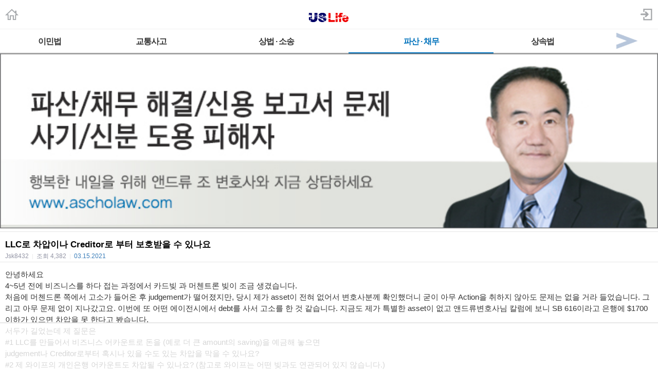

--- FILE ---
content_type: text/html; charset=utf-8
request_url: https://m.radiokorea.com/bulletin/bbs/board.php?bo_table=u_law_ascho_qna&wr_id=2395&page=12
body_size: 11967
content:
<!DOCTYPE html>
<html lang="ko">
<head>
<meta name="viewport" content="width=device-width,initial-scale=1.0,minimum-scale=1.0,user-scalable=yes" />
<meta name="format-detection" content="telephone=no">
<meta http-equiv="X-UA-Compatible" content="IE=edge" />
<meta property="og:title" content="LLC로 차압이나 Creditor로 부터 보호받을 수 있나요">
<meta property="og:url" content="https://m.radiokorea.com/bulletin/bbs/board.php?bo_table=u_law_ascho_qna&amp;wr_id=2395&amp;page=12">
<meta property="og:image" content="https://m.radiokorea.com/images/common/radiokorea_billboard1.jpg">
<meta property="og:description" content="안녕하세요 4~5년 전에 비즈니스를 하다 접는 과정에서 카드빚 과 머첸트론 빚이 조금 생겼습니다. 처음에 머첸&hellip;">
<meta property="og:article:author" content="Jsk8432">
<meta property="og:type" content="article">

<meta name="twitter:title" content="LLC로 차압이나 Creditor로 부터 보호받을 수 있나요">
<meta name="twitter:url" content="https://m.radiokorea.com/bulletin/bbs/board.php?bo_table=u_law_ascho_qna&amp;wr_id=2395&amp;page=12">
<meta name="twitter:site" content="USLife &gt; 법률상담 &gt; 앤드류조 변호사의 파산 &middot; 채무 &middot; 민사법 Q&amp;A">
<meta name="twitter:creator" content="Jsk8432">
<meta name="twitter:image" content="https://m.radiokorea.com/images/common/radiokorea_billboard1.jpg">
<meta name="twitter:description" content="안녕하세요 4~5년 전에 비즈니스를 하다 접는 과정에서 카드빚 과 머첸트론 빚이 조금 생겼습니다. 처음에 머첸&hellip;">
<meta name="twitter:card" content="summary_large_image">

<title>LLC로 차압이나 Creditor로 부터 보호받을 수 있나요</title>
<meta name="description" content="안녕하세요 4~5년 전에 비즈니스를 하다 접는 과정에서 카드빚 과 머첸트론 빚이 조금 생겼습니다. 처음에 머첸&hellip;">
<meta name="keywords" content="라디오코리아, RadioKorea, 커뮤니티, 구인, jobs, 구직, find jobs, 렌트리스, rent lease, 사고팔고, for sale, 사업체매매, business for sale, 부동산, Realty, 자동차, cars, 비지니스, business, 토크앤토크, talk and talk" />
<meta name="robots" content="index,follow" />
<meta name="revisit-after" content="1 days" />
<link rel="apple-touch-icon-precomposed" href="https://m.radiokorea.com/images/rk_favicon_57.png" />
<link rel="apple-touch-icon-precomposed" sizes="114x114" href="https://m.radiokorea.com/images/rk_favicon_114.png" />
<link rel="shortcut icon" type="image/x-icon" href="/favicon.ico?6" />
<link rel="stylesheet" href="../style.css" type="text/css">
<!-- Global site tag (gtag.js) - Google Analytics -->
<!-- Mobile -->
<script async src="https://www.googletagmanager.com/gtag/js?id=UA-167969307-1"></script>
<script>
  window.dataLayer = window.dataLayer || [];
  function gtag(){dataLayer.push(arguments);}
  gtag('js', new Date());
  gtag('config', 'UA-167969307-1');
</script>


<!-- Global site tag (gtag.js) - Google Analytics -->
<!-- Mobile G4 -->
<script async src="https://www.googletagmanager.com/gtag/js?id=G-N3S6Z6JN4C"></script>
<script>
  window.dataLayer = window.dataLayer || [];
  function gtag(){dataLayer.push(arguments);}
  gtag('js', new Date());
  gtag('config', 'G-N3S6Z6JN4C');
</script>


<!-- Global site tag (gtag.js) - Google Analytics -->
<!-- CafeMedia G4 -->
<script async src="https://www.googletagmanager.com/gtag/js?id=G-KYC4MST2S8"></script>
<script>
  window.dataLayer = window.dataLayer || [];
  function gtag(){dataLayer.push(arguments);}
  gtag('js', new Date());
  gtag('config', 'G-KYC4MST2S8');
</script>

<!-- Global site tag (gtag.js) - Google Analytics -->
<!-- CafeMedia G4 Desktop & Mobile -->
<script async src="https://www.googletagmanager.com/gtag/js?id=G-W2SZJP2EQ0"></script>
<script>
  window.dataLayer = window.dataLayer || [];
  function gtag(){dataLayer.push(arguments);}
  gtag('js', new Date());
  gtag('config', 'G-W2SZJP2EQ0');
</script>


<!-- Raptive START email detection script -->
<script>
!function(){"use strict";var e=window.location.search.substring(1).split("&");const t=e=>e.replace(/\s/g,""),o=e=>new Promise((t=>{if(!("msCrypto"in window)&&"https:"===location.protocol&&"crypto"in window&&"TextEncoder"in window){const o=(new TextEncoder).encode(e);crypto.subtle.digest("SHA-256",o).then((e=>{const o=Array.from(new Uint8Array(e)).map((e=>("00"+e.toString(16)).slice(-2))).join("");t(o)}))}else t("")}));for(var n=0;n<e.length;n++){var r="adt_ei",i=decodeURIComponent(e[n]);if(0===i.indexOf(r)){var a=i.split(r+"=")[1];if((e=>{const t=e.match(/((?=([a-zA-Z0-9._!#$%+^&*()[\]<>-]+))\2@[a-zA-Z0-9._-]+\.[a-zA-Z0-9._-]+)/gi);return t?t[0]:""})(t(a.toLowerCase()))){o(a).then((t=>{t.length&&(localStorage.setItem(r,t),localStorage.setItem("adt_emsrc","url"),e.splice(n,1),history.replaceState(null,"","?"+e.join("&")))}));break}}}}();
</script>
<!-- Raptive END email detection script -->


<!-- AdThrive Head Tag -->
<script>
(function(w, d) {
    w.adthrive = w.adthrive || {};
    w.adthrive.cmd = w.adthrive.cmd || [];
    w.adthrive.plugin = 'adthrive-ads-1.0.41-manual';
    w.adthrive.host = 'ads.adthrive.com';
    var s = d.createElement('script');
    s.async = true;
    s.referrerpolicy = 'no-referrer-when-downgrade';
    s.src = 'https://' + w.adthrive.host + '/sites/600859f5fadfce050f044b50/ads.min.js?referrer=' + w.encodeURIComponent(w.location.href);
    var n = d.getElementsByTagName('script')[0];
    n.parentNode.insertBefore(s, n);
})(window, document);

function cam_unique_array(a) {
    var seen = {};
    return a.filter(function(item) {
        return seen.hasOwnProperty(item) ? false : (seen[item] = true);
    });
}
window.adthrive.cmd.push(function() {
    cam_targeting_values = [];
    cam_unique_targeting = [];

    try {
        if (pm_pgtp) {
            cam_targeting_values.push('rk_' + pm_pgtp.substring(0, 37));
        }
    } catch (err) {}

    try {
        if (document.body.classList) {
            for (i = 0; i <= document.body.classList.length - 1; i++) {
                rk_body_class = document.body.classList[i];
                if (!rk_body_class.startsWith("adthrive")) {
                    cam_targeting_values.push('rk_' + rk_body_class.substring(0, 37));
                }
            }
        }

    } catch (err) {}

    if (cam_targeting_values.length > 0) {
        cam_unique_targeting = cam_unique_array(cam_targeting_values);
        window.adthrive.siteAds.targeting.push({
            key: 'at_custom_1',
            value: cam_unique_targeting,
        });
    }
});
</script>
<!-- End AdThrive Head Tag -->

<script>
function bluring() { if (event.srcElement.tagName == "A" ||event.srcElement.tagName == "IMG") document.body.focus(); }
document.onfocusin=bluring;
</script>

<script type="text/javascript">
// 자바스크립트에서 사용하는 전역변수 선언
var g4_path      = "..";
var g4_bbs       = "bbs";
var g4_bbs_img   = "img";
var g4_url       = "http://m.radiokorea.com/bulletin";
var g4_is_member = "";
var g4_is_admin  = "";
var g4_bo_table  = "u_law_ascho_qna";
var g4_sca       = "";
var g4_charset   = "utf-8";
var g4_cookie_domain = ".radiokorea.com";
var g4_is_gecko  = navigator.userAgent.toLowerCase().indexOf("gecko") != -1;
var g4_is_ie     = navigator.userAgent.toLowerCase().indexOf("msie") != -1;
</script>
<script src="https://cdnjs.cloudflare.com/ajax/libs/jquery/3.5.1/jquery.min.js" integrity="sha512-bLT0Qm9VnAYZDflyKcBaQ2gg0hSYNQrJ8RilYldYQ1FxQYoCLtUjuuRuZo+fjqhx/qtq/1itJ0C2ejDxltZVFg==" crossorigin="anonymous"></script>
<script type="text/javascript" src="../js/common.js"></script>
<script type="text/javascript" src="/js/cklog.js"></script>
</head>


<body topmargin="0" leftmargin="0" class="mobile-uslife-main-template-default" >
<a name="g4_head"></a>

<link href="/css/mobile.css" rel="stylesheet" type="text/css" charset="utf-8" />
<link href="/css/uslife.css?02242023" rel="stylesheet" type="text/css" charset="utf-8" />

<link rel="stylesheet" type="text/css" href="/css/swiper2.css" />
<script src="/js/swiper.js"></script>


<div class="logo_line">
	<h1 class="ch_uslife"><a href="http://m.radiokorea.com/uslife"><img src="/images/uslife/logo_uslife.png" alt="라디오코리아 US Life" height="25"></a></h1>
	<a href="http://m.radiokorea.com" class="ch_rkhome"><img src="/images/common/icon_home.png" height="24"></a>
	<a href="https://www.radiokorea.com/account/m/signin.php?url=http%3A%2F%2Fm.radiokorea.com%2Fbulletin%2Fbbs%2Fboard.php%3Fbo_table%3Du_law_ascho_qna%26wr_id%3D2395%26page%3D12" class="ch_sign"><img src="/images/common/icon_sign.png" height="24"></a>
</div>

<style>
.swiper-container2 {
	width: 100%; border-top:1px solid #f0f0f0;background-color:#fff;
}
.swiper-slide2{
	width:100%;
}
.swiper-slide2 .menu000{
	float:left;
}
.menu000 a{display:block;position:relative;height:18px;padding:15px 4px 12px;font-weight:700;font-size:16px;line-height:18px;color:#333;letter-spacing:-1px;text-align:center;white-space:nowrap; border-bottom:2px solid #e2e2e2;}
.menu000#selected a{display:block;position:relative;height:18px;padding:15px 4px 12px;font-weight:700;font-size:16px;line-height:18px;color:#0072BC;letter-spacing:-1px;text-align:center;white-space:nowrap; border-bottom:2px solid #0072BC;}
.menu-item1-next img {width:100%;  height:45px; z-index:1000; display:block;}
.menu-item1-next  {float:right; width:10%; cursor:pointer; display:block; border-bottom:2px solid #e2e2e2; margin-top:0px;margin-left:-35px;}
.menu-item2-prev img {float:left; width:100%; height:45px;  z-index:1000; display:block;}
.menu-item2-prev  {float:left; width:10%; height:45px; cursor:pointer; display:block; margin-top:0px;margin-left:0px; border-bottom:2px solid #e2e2e2;}
.menu-item1-next .next {width:30px; height:43px; cursor:pointer;z-index:1000;}
.menu-item2-prev .prev {width:30px; height:43px; cursor:pointer;z-index:1000;}

.swiper-container2 {
	width: 100%;
	border-top: 1px solid #f0f0f0;
	background-color: #fff;
  position: relative;
  overflow: hidden;
  z-index: 1;
  height:100%;
}
.swiper-wrapper2 {
  position: relative;
  width: 100%;
  height: 100%;
  z-index: 1;
  display: flex;
  transition-property: transform;
  box-sizing: content-box;
}
.swiper-slide2 {
	width: 100%;
  flex-shrink: 0;
  height: 100%;
  position: relative;
}
</style>

<div class="swiper-container2">
    <div class="swiper-wrapper2"  style="transition-duration: 0ms; transform: translate3d(0px, 0px);">
    	<div class="swiper-slide2">
        <div class="menu000" style="width:15%" ><a href="/bulletin/bbs/board.php?bo_table=u_law_jeau_qna">이민법</a></div>
        <div class="menu000" style="width:16%" ><a href="/bulletin/bbs/board.php?bo_table=u_law_daniel_qna">교통사고</a></div>
        <div class="menu000" style="width:22%" ><a href="/bulletin/bbs/board.php?bo_table=u_law_wonlee_qna">상법 · 소송</a></div>
        <div class="menu000" style="width:22%"  id="selected"><a href="/bulletin/bbs/board.php?bo_table=u_law_ascho_qna">파산 · 채무</a></div>
        <div class="menu000" style="width:15%" ><a href="/bulletin/bbs/board.php?bo_table=u_law_ts_qna">상속법</a></div>
        <div class="menu-item1-next"><a class="top-menu-arrow next"><img src="/images/news/top_menu_arrow_next.png"></a></div>
      </div>
      <div class="swiper-slide2">
        <div class="menu-item2-prev"><a class="top-menu-arrow prev"><img src="/images/news/top_menu_arrow_prev.png"></a></div>
        <div class="menu000" style="width:15%" ><a href="/bulletin/bbs/board.php?bo_table=u_exp_wonkim_qna">부동산</a></div>
        <div class="menu000" style="width:30%" ><a href="/bulletin/bbs/board.php?bo_table=u_credit_molly_qna">크레딧·신용정보</a></div>
        <div class="menu000" style="width:30%" ><a href="/bulletin/bbs/board.php?bo_table=u_exp_monica_qna">은퇴계획·연금·보험</a></div>
        <div class="menu000" style="width:15%" ><a href="/uslife/column.php">칼럼</a></div>
      </div>
    </div>
</div>

<script>
var swiper2 = new Swiper('.swiper-container2', {
    scrollbarHide: true,
    slidesPerView: 'auto',
    slideClass: 'swiper-slide2',
    slideActiveClass: 'swiper-slide2-active',
    slideVisibleClass: 'swiper-slide2-visible',
    slideDuplicateClass: 'swiper-slide2-duplicate',
    slideNextClass: 'swiper-slide2-next',
    slidePrevClass: 'swiper-slide2-prev',
    wrapperClass : 'swiper-wrapper2',
    initialSlide : 0});

$('.next').click(function(){
  swiper2.slideTo(1);
});
$('.prev').click(function(){
  swiper2.slideTo(0);
});
</script>
<div>
	<img src="https://rk-asset.s3.us-west-2.amazonaws.com/www/images/uslife/banner_u_law_ascho.jpg" width="100%">
</div>

<div class="M-US1"></div>


<script type="text/javascript" src="../js/sideview.js"></script>
<script type='text/javascript' src='../js/ajax.js'></script><style>
.view_tit{overflow:hidden;padding:16px 0px 4px 0px;border-top:solid 1px #e6e6e6}
.view_tit .subject{display:block;margin:0 10px;font-size:17px;line-height:17px;color:#000;word-break:break-all}
.view_tit .info_append{margin:1px 10px 0;font-size:12px;line-height:14px;color:#9294a4}
.view_tit .info_append .txt_bar{padding:0 3px;color:#e9e9e9}
.view_tit .info_append .txt_append{width:100%;padding-top:6px}
.view_tit .info_append .num{color:#377bb8;font-family:Helvetica,sans-serif}

.view_cont{padding:5px;border-top:solid 1px #e6e6e6}
.view_cont .txt_origin{overflow:hidden;font-size:12px;line-height:14px;word-break:break-all;margin-bottom:10px;margin-left:5px}
.view_cont .txt_origin dd{margin-left:42px;margin-top:2px;}
.view_cont .txt_origin .ico_origin{float:left;margin:0 6px 0 0;padding:2px 5px;border:solid 1px #e6e6e6;background:#ededed;color:#303030;line-height:12px}
.view_cont .txt_origin .link_origin{font-family:Helvetica,sans-serif;font-weight:normal;color:#9294a4;text-decoration:underline}
.view_cont .txt_origin .link_hit{color:#008BCE;margin-left:5px;}
.tx_con {padding:8px 5px;}
.tx_image {max-width:95%;clear: none; float: none;}
.tx_image_wrap {margin-bottom:8px;text-align:center;}
#msg { font-size:10px; color:#888; margin-top:60px;}
#msg strong {color:#777;}
#writeContents {font-size:15px; color:#333;}
.cmd_button{margin:10px 10px 10px 10px}
.cmd_button .btn_list{float:left;width:56px;height:34px;padding-left:21px;background-position:0 -130px;line-height:34px}
.cmd_button .basis_cmd{float:right;margin-left:0px;}
.cmd_button .btn_nr {display:inline-block;overflow:hidden;width:40px;height:16px;padding:3px 5px;color:#818181;font-size:12px;font-weight:bold;text-decoration:none;text-align:center;vertical-align:top;border-radius:3px;-webkit-border-radius:3px;border:1px solid #bbb;background-color:#f5f5f5;background-image:-webkit-gradient(linear,left top,left bottom,from(#fff),to(#f7f7f7));background-image:-moz-linear-gradient(top,#fff,#f7f7f7);background-image:-o-linear-gradient(top,#fff,#f7f7f7);background-image:linear-gradient(to bottom,#fff,#f7f7f7)}
.cmd_button .btn_gr {display:inline-block;overflow:hidden;width:40px;height:16px;padding:3px 5px;color:#fff;font-size:12px;font-weight:bold;text-decoration:none;text-align:center;vertical-align:top;border-radius:3px;-webkit-border-radius:3px;border:1px solid #7ca2a4;background-color:#94bec4;background-image:-webkit-gradient(linear,left top,left bottom,from(#9ccacc),to(#94bec4));background-image:-moz-linear-gradient(top,#9ccacc,#94bec4);background-image:-o-linear-gradient(top,#9ccacc,#94bec4);background-image:linear-gradient(to bottom,#9ccacc,#94bec4)}
.cmd_button .btn_gy {display:inline-block;overflow:hidden;width:40px;height:16px;padding:3px 5px;color:#fff;font-size:12px;font-weight:bold;text-decoration:none;text-align:center;vertical-align:top;border-radius:3px;-webkit-border-radius:3px;border:1px solid #919392;background-color:#afb1b0;background-image:-webkit-gradient(linear,left top,left bottom,from(#b4b6b5),to(#afb1b0));background-image:-moz-linear-gradient(top,#b4b6b5,#afb1b0);background-image:-o-linear-gradient(top,#b4b6b5,#afb1b0);background-image:linear-gradient(to bottom,#b4b6b5,#afb1b0)}
</style>

<div class="view_tit">
    <strong class="subject">LLC로 차압이나 Creditor로 부터 보호받을 수 있나요</strong>
    <div class="info_append">
        <div class="txt_append">
            Jsk8432            <span class="txt_bar">|</span>
            <em>조회</em> <span class="num_ruliweb">4,382</span>
            <span class="txt_bar">|</span>
            <span class="num">03.15.2021</span>
        </div>
    </div>
</div>

<div class="view_cont">
	<div class="tx_con">
		<span id="writeContents" itemprop="articleBody">안녕하세요<br/>4~5년 전에 비즈니스를 하다 접는 과정에서 카드빚 과 머첸트론 빚이 조금 생겼습니다.<br/>처음에 머첸드론 쪽에서 고소가 들어온 후 judgement가 떨어졌지만, 당시 제가 asset이 전혀 없어서 변호사분께 확인했더니 굳이 아무 Action을 취하지 않아도 문제는 없을 거라 들었습니다. 그리고 아무 문제 없이 지나갔고요. 이번에 또 어떤 에이전시에서 debt를 사서 고소를 한 것 같습니다. 지금도 제가 특별한 asset이 없고 앤드류변호사님 칼럼에 보니 SB 616이라고 은행에 $1700 이하가 있으면 차압을 못 한다고 봤습니다.<br/>서두가 길었는데 제 질문은<br/>#1 LLC를 만들어서 비즈니스 어카운트로 돈을 (예로 더 큰 amount의 saving)을 예금해 놓으면<br/>judgement나 Creditor로부터 혹시나 있을 수도 있는 차압을 막을 수 있나요?<br/>#2 제 와이프의 개인은행 어카운트도 차압될 수 있나요? (참고로 와이프는 어떤 빚과도 연관되어 있지 않습니다.)<br/>&nbsp;답변 부탁드립니다.</span>
        <!-- 테러 태그 방지용 --></xml></xmp><a href=""></a><a href=''></a>

		<div id="msg">
			<strong>DISCLAIMERS:</strong> 이 글은 개인회원과 해당 전문가가 직접 작성, 답변 한 글로 내용에 대한 모든 책임은 작성자에게 있으며, 이 내용을 본 후 결정한 판단에 대한 책임은 게시물을 본 이용자 본인에게 있습니다.
			라디오코리아는 이 글에 대한 내용을 보증하지 않으며, 이 정보를 사용하여 발생하는 결과에 대하여 어떠한 책임도 지지 않습니다.

			라디오코리아의 모든 게시물에 대해 게시자 동의없이 게시물의 전부 또는 일부를 수정 · 복제 · 배포 · 전송 등의 행위는 게시자의 권리를 침해하는 것으로 원칙적으로 금합니다.
			이를 무시하고 무단으로 수정 · 복제 · 배포 · 전송하는 경우 저작재산권 침해의 이유로 법적조치를 통해 민, 형사상의 책임을 물을 수 있습니다.

			The answers / comments presented here are based on the actual law enforcement, legal knowledge, and interpretation of the lawyers and experts given as precisely as possible, however, one should not take assurance of it fully. No responsibility is assumed for Radio Korea in the result of using the information. Each questioner should seek and collect different opinions as many as possible and make his or her final judgment.

			In principle, all posts in Radio Korea are prohibited from modifying, copying, distributing, and transmitting all or part of the posts without the consent of the publisher. Any modification, duplication, distribution, or transmission without prior permission can subject you to civil and criminal liability.
		</div>
	</div>
</div>

<div class="cmd_button">
	<a href="./board.php?bo_table=u_law_ascho_qna&page=12" class="btn_nr">목록</a>
	<div class="basis_cmd">
                	</div>
	<div class="clear"></div>
</div>

<script type='text/javascript'> var md5_norobot_key = 'd41d8cd98f00b204e9800998ecf8427e'; </script>
<style>
.tit_reply{overflow:hidden;padding:7px 10px 4px 10px;border-top:1px solid #9298a8;border-bottom:1px solid #dddde1;background:#f0f1f3;font-weight:bold;line-height:29px}
.tit_reply .num_reply{margin-left:5px;font-weight:bold;color:#377bb8}
.cmt_list{overflow:hidden;padding:10px 10px 6px 10px;border-bottom:1px solid #e5e5e5;line-height:20px;clear:both;}
.cmt_list .ico_txtanswer{float:left;width:12px;height:12px;margin:4px 4px 0 0;background-position:-30px -20px}
.cmt_list .ico_reply{background-image:url('../skin/board/uslife_qna_2021/img/ico_reply.png');-webkit-background-size:46px 54px;background-size:46px 54px}
.cmt_list .txt_answer{overflow:hidden;line-height:18px;word-break:break-all}
.cmt_list .cmt_info{overflow:hidden;font-size:13px;color:#9294a4;padding-top:6px}
.cmt_list .cmt_info .txt_bar{padding:0 3px;color:#dfdfdf}
.cmt_list .cmt_info .time_reply{color:#a3a3a3}
.cmt_list .ico_answer{width:8px;height:8px;margin-top:5px;background-position:-20px -20px}
.cmt_list .cmt_btn{overflow:hidden;float:none;}
.cmt_list .cmt_btn .link_answer{float:left;margin-right:5px;padding:2px 6px;border:1px solid #afafaf;font-size:13px;background-color:#fbfbfb;background-image:-webkit-gradient(linear,left top,left bottom,from(#fff),to(#f7f7f7));background-image:-moz-linear-gradient(top,#fff,#f7f7f7);background-image:-o-linear-gradient(top,#fff,#f7f7f7);background-image:linear-gradient(to bottom,#fff,#f7f7f7)}
.cmt_write {margin-top:15px;}
.cmt_write .tf_reply{width:100%;border:0 none;-webkit-appearance:none}
.cmt_write .txt_byte{color:#377bb8}
.cmt_write .info_append{display:inline;float:left;margin:3px 0 0 10px;font-size:12px;color:#b3b5c6}
.cmt_write .txt_byte{color:#377bb8}
.cmt_register{position:relative;padding:0 0 15px;border-bottom:0}
.cmt_reply .btn_submit{float:right;margin:6px 10px 0 0;padding:4px 6px}
.reply_write{padding-right:70px}
.reply_write .bg_answer{border-color:#979ca5;margin-right:0;border-right:0;border-top-right-radius:0;border-bottom-right-radius:0}
.reply_write .tf_reply{height:50px}
.reply_write .btn_submit{position:absolute;top:0;right:11px;width:59px;height:58px;border-color:#979ca5;border-top-left-radius:0;border-bottom-left-radius:0;background-color:#f7f7f7;background-image:-webkit-gradient(linear,left top,left bottom,from(#fff),to(#f0f0f0));background-image:-moz-linear-gradient(top,#fff,#f0f0f0);background-image:-o-linear-gradient(top,#fff,#f0f0f0);background-image:linear-gradient(to bottom,#fff,#f0f0f0);font-size:13px;color:#333}
.bround{display:inline-block;padding:0;border:1px solid;border-radius:3px;-webkit-border-radius:3px;font-size:12px;text-decoration:none;text-align:center}
.bg_answer{margin:0 10px;padding:3px;border:1px solid #4c4c4c;border-radius:5px;box-shadow:inset 0 2px 3px rgba(0,0,0,0.14);-webkit-box-shadow:inset 0 2px 3px rgba(0,0,0,0.14)}
.btn_reply {display:inline-block;overflow:hidden;width:40px;height:16px;padding:3px 5px;color:#818181;font-size:12px;font-weight:bold;text-decoration:none;text-align:center;vertical-align:top;border-radius:3px;-webkit-border-radius:3px;border:1px solid #bbb;background-color:#f5f5f5;background-image:-webkit-gradient(linear,left top,left bottom,from(#fff),to(#f7f7f7));background-image:-moz-linear-gradient(top,#fff,#f7f7f7);background-image:-o-linear-gradient(top,#fff,#f7f7f7);background-image:linear-gradient(to bottom,#fff,#f7f7f7)}
.ans {text-align:center;border-top:1px solid #dddde1;border-bottom:1px solid #dddde1;padding:40px 0px 40px 0px; margin-bottom:30px;}
</style>

<script type="text/javascript">
// 글자수 제한
var char_min = parseInt(0); // 최소
var char_max = parseInt(0); // 최대
</script>

<div class="tit_reply">
	답변
</div>

<a name="c_2396"></a>
<div class="cmt_list">
	<div class="txt_answer">만약 판결문은 귀하의 이름으로만 되었다면 LLC 또는 배우자의 은행 계좌를 차압 할수 없습니다. 채권자는 월급 차압, 은행 차압과 부동산에 린을 걸거나 채무자 심사를 할수 있습니다 (채무 심사에 나가지 않을 경우, 체포가 될수 있습니다).<br/><br/>합의를 하거나 chapter 7 파산으로 해결하는 것이 좋을 듯 합니다. 한 시간 무료 상담을 원하시면 714-881-0009 또는 <a href="mailto:eunice@ascholaw.com">eunice@ascholaw.com</a> 으로 문의 하십시오.</div>
	<div class="cmt_info" style="margin-left:0px">
		앤드류조 변호사<span class="txt_bar">|</span><span class="time_reply">03/16/2021 03:15 pm</span>
			</div>

	<div class="cmt_btn" style="margin-left:0px">
            	</div>

  <span id='edit_2396' style='display:none;'></span>
  <span id='reply_2396' style='display:none;'></span>
  <input type=hidden id='secret_comment_2396' value="">
  <textarea id='save_comment_2396' style='display:none;'>만약 판결문은 귀하의 이름으로만 되었다면 LLC 또는 배우자의 은행 계좌를 차압 할수 없습니다. 채권자는 월급 차압, 은행 차압과 부동산에 린을 걸거나 채무자 심사를 할수 있습니다 (채무 심사에 나가지 않을 경우, 체포가 될수 있습니다).

합의를 하거나 chapter 7 파산으로 해결하는 것이 좋을 듯 합니다. 한 시간 무료 상담을 원하시면 714-881-0009 또는 eunice@ascholaw.com 으로 문의 하십시오.</textarea>
</div>



<script type='text/javascript' src='../js/md5.js'></script>
<style>
.list_board {border-top:solid 1px #e1e1e1}
.list_board li{overflow:hidden;width:100%;border-bottom:solid 1px #e1e1e1}
.list_board li.notice{background-color:#F5F5F5;font-weight:bold}
.list_board li.no_data{padding-top:50px;padding-bottom:40px; text-align:center;border-bottom:0px}
.list_board .link_cont{display:block;overflow:hidden;padding:11px 10px 8px;font-size:15px;line-height:17px;color:#303030;text-decoration:none;word-break:break-all;}
.list_board .link_cont .tit_category{color:#808296}
.list_board .link_cont .ico{display:inline-block;padding-left:3px;}
.list_board .link_cont .txt_desc{display:block;margin-top:4px;font-size:12px;line-height:14px;color:#9294a4}
.list_board .link_cont .txt_desc .txt_bar{padding:0 4px;color:#ededed}
.list_board .link_cont .txt_desc .num{display:inline-block;margin-left:4px}
.list_board .link_cont .num_reply{margin-left:2px;font-family:Helvetica,sans-serif;font-weight:bold;color:#377bb8}

.paging{overflow:hidden;width:100%;margin:0 auto;padding:16px 0 12px;font-size:14px;text-align:center}
.paging .link_page{display:inline-block;width:26px;height:19px;margin-right:5px;padding:5px 7px 7px;vertical-align:middle;border:1px solid #afafaf;font-weight:bold;background-color:#fff;font-family:Helvetica,sans-serif;border-radius:3px;text-decoration:none;-webkit-box-shadow:inset 0 1px 1px rgba(255,255,255,0.7);box-shadow:inset 0 1px 1px rgba(255,255,255,0.7)}
.paging .sel_num{margin-right:5px;border:1px solid #0e66b7;color:#fff;background-color:#2076de;-webkit-box-shadow:none;box-shadow:none}
.paging .btn_page{display:inline-block;padding:0;border:1px solid;border-radius:3px;-webkit-border-radius:3px;font-size:12px;text-decoration:none;text-align:center}
.paging .btn_page{overflow:hidden;vertical-align:top;width:6px;height:11px;padding:10px 17px;margin-right:7px;border-color:#bbb;background-color:#f5f5f5;background-image:-webkit-gradient(linear,left top,left bottom,from(#fff),to(#f7f7f7));background-image:-moz-linear-gradient(top,#fff,#f7f7f7);background-image:-o-linear-gradient(top,#fff,#f7f7f7);background-image:linear-gradient(to bottom,#fff,#f7f7f7)}
.paging .btn_page .ico_prev{display:block;overflow:hidden;width:8px;height:12px;background:url('../skin/board/uslife_qna_2021/img/paging.png') no-repeat;background-position:0px -20px;text-indent: -9999px;}
.paging .btn_page .ico_next{display:block;overflow:hidden;width:8px;height:12px;background:url('../skin/board/uslife_qna_2021/img/paging.png') no-repeat;background-position:-10px -20px;text-indent: -9999px;}
.paging span.btn_page{display:inline-block;padding:0;border:1px solid;border-radius:3px;-webkit-border-radius:3px;font-size:12px;text-decoration:none;text-align:center}
.paging span.btn_page{overflow:hidden;vertical-align:top;width:6px;height:11px;padding:10px 17px;margin-right:7px;border-color:#d5d5d5;background-color:#f5f5f5;background-image:-webkit-gradient(linear,left top,left bottom,from(#fff),to(#f7f7f7));background-image:-moz-linear-gradient(top,#fff,#f7f7f7);background-image:-o-linear-gradient(top,#fff,#f7f7f7);background-image:linear-gradient(to bottom,#fff,#f7f7f7)}
.paging span.btn_page .ico_prev{display:block;overflow:hidden;width:8px;height:12px;background:url('../skin/board/uslife_qna_2021/img/paging.png') no-repeat;background-position:0px 0px;text-indent: -9999px;}
.paging span.btn_page .ico_next{display:block;overflow:hidden;width:8px;height:12px;background:url('../skin/board/uslife_qna_2021/img/paging.png') no-repeat;background-position:-10px 0px;text-indent: -9999px;}
.paging .btn_next{margin-right:0}
.paging .search_prev_next {text-align:center;padding-top:5px;}

.cmd_button {padding:7px 7px 0px 7px;}
.cmd_button .l {float:left;}
.cmd_button .r {float:right;}
.cmd_button .btn_nr {display:inline-block;overflow:hidden;width:40px;height:16px;padding:3px 5px;color:#818181;font-size:12px;font-weight:bold;text-decoration:none;text-align:center;vertical-align:top;border-radius:3px;-webkit-border-radius:3px;border:1px solid #bbb;background-color:#f5f5f5;background-image:-webkit-gradient(linear,left top,left bottom,from(#fff),to(#f7f7f7));background-image:-moz-linear-gradient(top,#fff,#f7f7f7);background-image:-o-linear-gradient(top,#fff,#f7f7f7);background-image:linear-gradient(to bottom,#fff,#f7f7f7)}
.cmd_button .btn_gr {display:inline-block;overflow:hidden;width:40px;height:16px;padding:3px 5px;color:#fff;font-size:12px;font-weight:bold;text-decoration:none;text-align:center;vertical-align:top;border-radius:3px;-webkit-border-radius:3px;border:1px solid #7ca2a4;background-color:#94bec4;background-image:-webkit-gradient(linear,left top,left bottom,from(#9ccacc),to(#94bec4));background-image:-moz-linear-gradient(top,#9ccacc,#94bec4);background-image:-o-linear-gradient(top,#9ccacc,#94bec4);background-image:linear-gradient(to bottom,#9ccacc,#94bec4)}
.cmd_button .btn_gy {display:inline-block;overflow:hidden;width:40px;height:16px;padding:3px 5px;color:#fff;font-size:12px;font-weight:bold;text-decoration:none;text-align:center;vertical-align:top;border-radius:3px;-webkit-border-radius:3px;border:1px solid #919392;background-color:#afb1b0;background-image:-webkit-gradient(linear,left top,left bottom,from(#b4b6b5),to(#afb1b0));background-image:-moz-linear-gradient(top,#b4b6b5,#afb1b0);background-image:-o-linear-gradient(top,#b4b6b5,#afb1b0);background-image:linear-gradient(to bottom,#b4b6b5,#afb1b0)}

.search_box{width:100%;height:48px;margin-bottom:43px}
.fsearch{overflow:hidden;width:100%;height:40px;padding-top:8px;border-bottom:1px solid #cbd0d3;background-color:#f0f1f5}
.fsearch .box_search{position:relative;height:23px;margin:0px 61px 0px 112px;padding:7px 0 0 6px;border:1px solid #949da6;border-radius:2px;background-color:#fff;-webkit-box-shadow:0 1px 0 #fff,inset 1px 1px 0 #e2e3e5;box-shadow:0 1px 0 #fff,inset 1px 1px 0 #e2e3e5}
.fsearch .sfl{position:absolute;top:-1px;left:-106px;width:100px;height:32px;}
.fsearch .stx{width:100%;border:0 none;border-radius:2px;line-height:normal;background-color:transparent;color:#000;vertical-align:top;-webkit-appearance:none}
.fsearch .stx::-webkit-input-placeholder{color:#808080;letter-spacing:-1px}
.fsearch .stx::-webkit-search-cancel-button{-webkit-appearance:none}
.fsearch .ssm{position:absolute;top:-1px;right:-54px;width:48px;height:32px;border:1px solid #949da6;border-radius:2px;font-weight:bold;line-height:31px;background-color:#f4f4f4;background-image:-webkit-gradient(linear,left top,left bottom,from(#fbfbfb),to(#ececec));background-image:-moz-linear-gradient(top,#fbfbfb,#ececec);background-image:-o-linear-gradient(top,#fbfbfb,#ececec);background-image:linear-gradient(to bottom,#fbfbfb,#ececec);-webkit-box-shadow:0 1px 0 #fff;box-shadow:0 1px 0 #fff;color:#515b65;-webkit-text-shadow:0 1px 0 #fff;text-shadow:0 1px 0 #fff}
</style>

<div>
	<form name="fboardlist" method="post">
	<input type='hidden' name='bo_table' value='u_law_ascho_qna'>
	<input type='hidden' name='sfl'  value=''>
	<input type='hidden' name='stx'  value=''>
	<input type='hidden' name='spt'  value=''>
	<input type='hidden' name='page' value='12'>
	<input type='hidden' name='sw'   value=''>
	<ul class="list_board">
		<li class="notice">
			<a href="../bbs/board.php?bo_table=u_law_ascho_qna&wr_id=3047&page=12" class="link_cont">
								<span class="tit_category">[파산법]</span> Chapter 11 파산				<span class="txt_desc">
					앤드류조 변호사					<span class="txt_bar">|</span><em>조회</em> <span class="num">8896</span>
					<span class="txt_bar">|</span><em>날짜</em><span class="num">09.17.2025</span>
				</span>
			</a>
		</li>
		<li class="notice">
			<a href="../bbs/board.php?bo_table=u_law_ascho_qna&wr_id=2978&page=12" class="link_cont">
								<span class="tit_category">[공지]</span> 브로커 신용카드/대출 도난				<span class="txt_desc">
					앤드류조 변호사					<span class="txt_bar">|</span><em>조회</em> <span class="num">20934</span>
					<span class="txt_bar">|</span><em>날짜</em><span class="num">02.19.2025</span>
				</span>
			</a>
		</li>
		<li class="notice">
			<a href="../bbs/board.php?bo_table=u_law_ascho_qna&wr_id=2736&page=12" class="link_cont">
								<span class="tit_category">[채무법]</span> 사업주를 위한 파산 없이 크레딧 카드 해결책 또는 Chapter 7 파산 하기에는 너무 자산이 많은 경우:				<span class="txt_desc">
					앤드류조 변호사					<span class="txt_bar">|</span><em>조회</em> <span class="num">53048</span>
					<span class="txt_bar">|</span><em>날짜</em><span class="num">05.03.2023</span>
				</span>
			</a>
		</li>
		<li class="notice">
			<a href="../bbs/board.php?bo_table=u_law_ascho_qna&wr_id=2734&page=12" class="link_cont">
								<span class="tit_category">[파산법]</span> Chapter 7 파산 접수 진행 사항				<span class="txt_desc">
					앤드류조 변호사					<span class="txt_bar">|</span><em>조회</em> <span class="num">55405</span>
					<span class="txt_bar">|</span><em>날짜</em><span class="num">05.03.2023</span>
				</span>
			</a>
		</li>
		<li class="notice">
			<a href="../bbs/board.php?bo_table=u_law_ascho_qna&wr_id=2700&page=12" class="link_cont">
								<span class="tit_category">[공지]</span> 지금 빚 문제를 해결 하십시오!				<span class="txt_desc">
					앤드류조 변호사					<span class="txt_bar">|</span><em>조회</em> <span class="num">58490</span>
					<span class="txt_bar">|</span><em>날짜</em><span class="num">02.01.2023</span>
				</span>
			</a>
		</li>
		<li class="notice">
			<a href="../bbs/board.php?bo_table=u_law_ascho_qna&wr_id=2699&page=12" class="link_cont">
								<span class="tit_category">[공지]</span> 유산 계획/Living Trust				<span class="txt_desc">
					앤드류조 변호사					<span class="txt_bar">|</span><em>조회</em> <span class="num">51223</span>
					<span class="txt_bar">|</span><em>날짜</em><span class="num">02.01.2023</span>
				</span>
			</a>
		</li>
		<li class="notice">
			<a href="../bbs/board.php?bo_table=u_law_ascho_qna&wr_id=2537&page=12" class="link_cont">
								<span class="tit_category">[공지]</span> 법률 상담은 언제 받는 것이 가장 좋을까요?				<span class="txt_desc">
					앤드류조 변호사					<span class="txt_bar">|</span><em>조회</em> <span class="num">61959</span>
					<span class="txt_bar">|</span><em>날짜</em><span class="num">03.25.2022</span>
				</span>
			</a>
		</li>
		<li class="notice">
			<a href="../bbs/board.php?bo_table=u_law_ascho_qna&wr_id=2434&page=12" class="link_cont">
								<span class="tit_category">[기타]</span> 회사 해산 주의!				<span class="txt_desc">
					앤드류조 변호사					<span class="txt_bar">|</span><em>조회</em> <span class="num">79232</span>
					<span class="txt_bar">|</span><em>날짜</em><span class="num">05.21.2021</span>
				</span>
			</a>
		</li>
		<li class="notice">
			<a href="../bbs/board.php?bo_table=u_law_ascho_qna&wr_id=2046&page=12" class="link_cont">
								<span class="tit_category">[공지]</span> 신용 보고서 위반은 수천 달러의 가치가 있을수 있습니다.				<span class="txt_desc">
					앤드류조 변호사					<span class="txt_bar">|</span><em>조회</em> <span class="num">89826</span>
					<span class="txt_bar">|</span><em>날짜</em><span class="num">05.14.2020</span>
				</span>
			</a>
		</li>
		<li class="notice">
			<a href="../bbs/board.php?bo_table=u_law_ascho_qna&wr_id=1807&page=12" class="link_cont">
								<span class="tit_category">[공지]</span> 챕터 7 파산으로 Judgment lien 을 없앨수 없습니다!				<span class="txt_desc">
					앤드류조 변호사					<span class="txt_bar">|</span><em>조회</em> <span class="num">104701</span>
					<span class="txt_bar">|</span><em>날짜</em><span class="num">12.05.2019</span>
				</span>
			</a>
		</li>
		<li>
			<a href="../bbs/board.php?bo_table=u_law_ascho_qna&wr_id=2730&page=12" class="link_cont">
								<span class="tit_category">[기타]</span> 노동과 세금<em class="num_reply"><img src="../skin/board/uslife_qna_2021/img/icon_status2.gif"></em>				<span class="txt_desc">
					흰둥이레슬리					<span class="txt_bar">|</span><em>조회</em> <span class="num">3443</span>
					<span class="txt_bar">|</span><em>날짜</em><span class="num">04.26.2023</span>
				</span>
			</a>
		</li>
		<li>
			<a href="../bbs/board.php?bo_table=u_law_ascho_qna&wr_id=2728&page=12" class="link_cont">
								<span class="tit_category">[파산법]</span> 개인파산, 회사 파산 신청<em class="num_reply"><img src="../skin/board/uslife_qna_2021/img/icon_status2.gif"></em>				<span class="txt_desc">
					Somewhere7					<span class="txt_bar">|</span><em>조회</em> <span class="num">5982</span>
					<span class="txt_bar">|</span><em>날짜</em><span class="num">04.21.2023</span>
				</span>
			</a>
		</li>
		<li>
			<a href="../bbs/board.php?bo_table=u_law_ascho_qna&wr_id=2725&page=12" class="link_cont">
								<span class="tit_category">[채무법]</span> 한국 신용 카드<em class="num_reply"><img src="../skin/board/uslife_qna_2021/img/icon_status2.gif"></em>				<span class="txt_desc">
					○.○					<span class="txt_bar">|</span><em>조회</em> <span class="num">5099</span>
					<span class="txt_bar">|</span><em>날짜</em><span class="num">03.26.2023</span>
				</span>
			</a>
		</li>
		<li>
			<a href="../bbs/board.php?bo_table=u_law_ascho_qna&wr_id=2722&page=12" class="link_cont">
								Offer in Compromise<em class="num_reply"><img src="../skin/board/uslife_qna_2021/img/icon_status2.gif"></em>				<span class="txt_desc">
					June94					<span class="txt_bar">|</span><em>조회</em> <span class="num">3800</span>
					<span class="txt_bar">|</span><em>날짜</em><span class="num">03.20.2023</span>
				</span>
			</a>
		</li>
		<li>
			<a href="../bbs/board.php?bo_table=u_law_ascho_qna&wr_id=2720&page=12" class="link_cont">
								<span class="tit_category">[채무법]</span> 모기지 페이가 불가능한 상황입니다. 도움말씀 부탁드립니다.<em class="num_reply"><img src="../skin/board/uslife_qna_2021/img/icon_status2.gif"></em>				<span class="txt_desc">
					Giventovet					<span class="txt_bar">|</span><em>조회</em> <span class="num">7076</span>
					<span class="txt_bar">|</span><em>날짜</em><span class="num">03.17.2023</span>
				</span>
			</a>
		</li>
		<li>
			<a href="../bbs/board.php?bo_table=u_law_ascho_qna&wr_id=2718&page=12" class="link_cont">
								<span class="tit_category">[파산법]</span> 노부부의 파산 신청에 관하여<em class="num_reply"><img src="../skin/board/uslife_qna_2021/img/icon_status2.gif"></em>				<span class="txt_desc">
					Genie					<span class="txt_bar">|</span><em>조회</em> <span class="num">7933</span>
					<span class="txt_bar">|</span><em>날짜</em><span class="num">03.09.2023</span>
				</span>
			</a>
		</li>
		<li>
			<a href="../bbs/board.php?bo_table=u_law_ascho_qna&wr_id=2716&page=12" class="link_cont">
								<span class="tit_category">[기타]</span> 신분도용<em class="num_reply"><img src="../skin/board/uslife_qna_2021/img/icon_status2.gif"></em>				<span class="txt_desc">
					lovejjcpt					<span class="txt_bar">|</span><em>조회</em> <span class="num">4147</span>
					<span class="txt_bar">|</span><em>날짜</em><span class="num">03.07.2023</span>
				</span>
			</a>
		</li>
		<li>
			<a href="../bbs/board.php?bo_table=u_law_ascho_qna&wr_id=2714&page=12" class="link_cont">
								<span class="tit_category">[소송법]</span> 크레딧카드 소송후 급여,은행 차압<em class="num_reply"><img src="../skin/board/uslife_qna_2021/img/icon_status2.gif"></em>				<span class="txt_desc">
					프리큐어					<span class="txt_bar">|</span><em>조회</em> <span class="num">7320</span>
					<span class="txt_bar">|</span><em>날짜</em><span class="num">03.06.2023</span>
				</span>
			</a>
		</li>
		<li>
			<a href="../bbs/board.php?bo_table=u_law_ascho_qna&wr_id=2712&page=12" class="link_cont">
								<span class="tit_category">[채무법]</span> EIDL $150K Business Close<em class="num_reply"><img src="../skin/board/uslife_qna_2021/img/icon_status2.gif"></em>				<span class="txt_desc">
					Millie_be					<span class="txt_bar">|</span><em>조회</em> <span class="num">9619</span>
					<span class="txt_bar">|</span><em>날짜</em><span class="num">02.26.2023</span>
				</span>
			</a>
		</li>
		<li>
			<a href="../bbs/board.php?bo_table=u_law_ascho_qna&wr_id=2710&page=12" class="link_cont">
								<span class="tit_category">[파산법]</span> 파산 관련된 질문 입니다<em class="num_reply"><img src="../skin/board/uslife_qna_2021/img/icon_status2.gif"></em>				<span class="txt_desc">
					USLover					<span class="txt_bar">|</span><em>조회</em> <span class="num">5685</span>
					<span class="txt_bar">|</span><em>날짜</em><span class="num">02.22.2023</span>
				</span>
			</a>
		</li>
		<li>
			<a href="../bbs/board.php?bo_table=u_law_ascho_qna&wr_id=2708&page=12" class="link_cont">
								급여 압류<em class="num_reply"><img src="../skin/board/uslife_qna_2021/img/icon_status2.gif"></em>				<span class="txt_desc">
					Jspring0201					<span class="txt_bar">|</span><em>조회</em> <span class="num">4540</span>
					<span class="txt_bar">|</span><em>날짜</em><span class="num">02.20.2023</span>
				</span>
			</a>
		</li>
		<li>
			<a href="../bbs/board.php?bo_table=u_law_ascho_qna&wr_id=2706&page=12" class="link_cont">
								<span class="tit_category">[기타]</span> 궁금한게 있습니다.<em class="num_reply"><img src="../skin/board/uslife_qna_2021/img/icon_status2.gif"></em>				<span class="txt_desc">
					츄팝츄스					<span class="txt_bar">|</span><em>조회</em> <span class="num">3712</span>
					<span class="txt_bar">|</span><em>날짜</em><span class="num">02.14.2023</span>
				</span>
			</a>
		</li>
		<li>
			<a href="../bbs/board.php?bo_table=u_law_ascho_qna&wr_id=2704&page=12" class="link_cont">
								<span class="tit_category">[기타]</span> 같은 SSN번호 발급<em class="num_reply"><img src="../skin/board/uslife_qna_2021/img/icon_status2.gif"></em>				<span class="txt_desc">
					켈리산다					<span class="txt_bar">|</span><em>조회</em> <span class="num">5557</span>
					<span class="txt_bar">|</span><em>날짜</em><span class="num">02.13.2023</span>
				</span>
			</a>
		</li>
		<li>
			<a href="../bbs/board.php?bo_table=u_law_ascho_qna&wr_id=2701&page=12" class="link_cont">
								<span class="tit_category">[채무법]</span> 카드빛 채무 문제<em class="num_reply"><img src="../skin/board/uslife_qna_2021/img/icon_status2.gif"></em>				<span class="txt_desc">
					yellowtail3					<span class="txt_bar">|</span><em>조회</em> <span class="num">7623</span>
					<span class="txt_bar">|</span><em>날짜</em><span class="num">02.01.2023</span>
				</span>
			</a>
		</li>
		<li>
			<a href="../bbs/board.php?bo_table=u_law_ascho_qna&wr_id=2700&page=12" class="link_cont">
								<span class="tit_category">[공지]</span> 지금 빚 문제를 해결 하십시오!				<span class="txt_desc">
					앤드류조 변호사					<span class="txt_bar">|</span><em>조회</em> <span class="num">58490</span>
					<span class="txt_bar">|</span><em>날짜</em><span class="num">02.01.2023</span>
				</span>
			</a>
		</li>
	</ul>
	</form>
</div>

<div class="cmd_button">
  <div class="l">
    	</div>
	<div class="r">
    	<a href="https://www.radiokorea.com/account/m/signin.php?url=http%3A%2F%2Fm.radiokorea.com%2Fbulletin%2Fbbs%2Fwrite.php%3Fbo_table%3Du_law_ascho_qna" class="btn_gy">글쓰기</a>
	</div>
</div>

<div class="paging">
	<a href='./board.php?bo_table=u_law_ascho_qna&page=12&page=1'>처음</a> &nbsp;<a href='./board.php?bo_table=u_law_ascho_qna&page=12&page=10'>이전</a> &nbsp;<a href='./board.php?bo_table=u_law_ascho_qna&page=12&page=11'><span>11</span></a> <span style='color:#ccc'>|</span>  &nbsp;<b>12</b>  <span style='color:#ccc'>|</span>  &nbsp;<a href='./board.php?bo_table=u_law_ascho_qna&page=12&page=13'><span>13</span></a> <span style='color:#ccc'>|</span>  &nbsp;<a href='./board.php?bo_table=u_law_ascho_qna&page=12&page=14'><span>14</span></a> <span style='color:#ccc'>|</span>  &nbsp;<a href='./board.php?bo_table=u_law_ascho_qna&page=12&page=15'><span>15</span></a> <span style='color:#ccc'>|</span>  &nbsp;<a href='./board.php?bo_table=u_law_ascho_qna&page=12&page=16'><span>16</span></a> <span style='color:#ccc'>|</span>  &nbsp;<a href='./board.php?bo_table=u_law_ascho_qna&page=12&page=17'><span>17</span></a> <span style='color:#ccc'>|</span>  &nbsp;<a href='./board.php?bo_table=u_law_ascho_qna&page=12&page=18'><span>18</span></a> <span style='color:#ccc'>|</span>  &nbsp;<a href='./board.php?bo_table=u_law_ascho_qna&page=12&page=19'><span>19</span></a> <span style='color:#ccc'>|</span>  &nbsp;<a href='./board.php?bo_table=u_law_ascho_qna&page=12&page=20'><span>20</span></a> &nbsp;<a href='./board.php?bo_table=u_law_ascho_qna&page=12&page=21'>다음</a> &nbsp;<a href='./board.php?bo_table=u_law_ascho_qna&page=12&page=97'>맨끝</a>	<div class="search_prev_next">
					</div>
</div>

<div class="search_box">
	<form name="fsearch" class="fsearch" method="get" onsubmit="return search_form(this)">
	<fieldset>
  	<input type="hidden" name="bo_table" value="u_law_ascho_qna">
  	<input type="hidden" name="sca"      value="">
  	<input type="hidden" name="sop" value="and">
		<div class="box_search">
			<select name="sfl" class="sfl">
				<option value="wr_subject">제목</option>
				<option value="wr_content">내용</option>
				<option value="wr_subject||wr_content">제목+내용</option>
				<option value="mb_id,1">회원아이디</option>
				<option value="wr_name,1">글쓴이</option>
			</select>
			<input type="search" class="stx" maxlength="15" value="" placeholder="검색 단어 입력" name="stx" autocomplete="off" autocorrect="off" autocapitalize="off" spellcheck="false">
			<button type="submit" class="ssm">검색</button>
		</div>
	</fieldset>
	</form>
</div>

<script type="text/javascript">
if ('') document.fcategory.sca.value = '';
if ('') document.fsearch.sfl.value = '';

function search_form(obj) {
	if (obj.stx.value == "") {
		alert("검색할 단어를 입력해 주십시오.");
		obj.stx.focus();
		return false;
	}

	return true;
}
</script>


<!-- 게시판 목록 끝 -->
<div class="M-USB1"></div>

<div class="foot_content"><a href="#" class="link_top"><span class="img_g ico_top"></span>맨위로</a></div>

<footer id="footer">
	<ul>
		<li><a href="https://www.radiokorea.com/account/m/signin.php?url=https%3A%2F%2Fm.radiokorea.com%2Fbulletin%2Fbbs%2Fboard.php%3Fbo_table%3Du_law_ascho_qna%26wr_id%3D2395%26page%3D12">로그인</a></li>
		<li><a href="https://www.radiokorea.com/?mode=pc" target="_blank">PC버전</a></li>
		<!--li><a href="https://m.radiokorea.com/news/report.php" target="_blank">제보하기</a></li-->
	</ul>

	<small class="copr_info">
		<a href="https://m.radiokorea.com/">라디오코리아 모바일</a>
		<span class="bar">|</span>
		<a href="https://www.radiokorea.com/help/terms.php" target="_blank">이용약관</a>
		<span class="bar">|</span>
		<a href="https://www.radiokorea.com/help/privacy.php" target="_blank">개인정보보호정책</a>
		<br>
		<a href="https://publicfiles.fcc.gov/am-profile/kmpc" target="fcc">KMPC Online Public File</a>
	</small>
</footer>

<!-- Adthrive -->
<script type="text/javascript" async src="https://btloader.com/tag?o=5698917485248512&upapi=true&domain=radiokorea.com"></script>
<script>!function(){"use strict";var e;e=document,function(){var t,n;function r(){var t=e.createElement("script");t.src="https://cafemedia-com.videoplayerhub.com/galleryplayer.js",e.head.appendChild(t)}function a(){var t=e.cookie.match("(^|[^;]+)\\s*__adblocker\\s*=\\s*([^;]+)");return t&&t.pop()}function c(){clearInterval(n)}return{init:function(){var e;"true"===(t=a())?r():(e=0,n=setInterval((function(){100!==e&&"false"!==t||c(),"true"===t&&(r(),c()),t=a(),e++}),50))}}}().init()}();</script>
<!-- Adthrive -->

</body>
</html>
<script type="text/javascript" src="../js/wrest.js"></script>

<!-- 새창 대신 사용하는 iframe -->
<iframe width=0 height=0 name='hiddenframe' style='display:none;'></iframe>


</body>
</html>


--- FILE ---
content_type: text/html
request_url: https://api.intentiq.com/profiles_engine/ProfilesEngineServlet?at=39&mi=10&dpi=936734067&pt=17&dpn=1&iiqidtype=2&iiqpcid=cf2825dd-8331-4541-83ec-9cacd6f39715&iiqpciddate=1769344415841&pcid=922e53cb-77a7-49f1-b397-c006338981b1&idtype=3&gdpr=0&japs=false&jaesc=0&jafc=0&jaensc=0&jsver=0.33&testGroup=A&source=pbjs&ABTestingConfigurationSource=group&abtg=A&vrref=https%3A%2F%2Fm.radiokorea.com
body_size: 57
content:
{"abPercentage":97,"adt":1,"ct":2,"isOptedOut":false,"data":{"eids":[]},"dbsaved":"false","ls":true,"cttl":86400000,"abTestUuid":"g_bdcdca02-9912-48ba-b1f7-5f2b4571d41c","tc":9,"sid":-1993098163}

--- FILE ---
content_type: text/html; charset=utf-8
request_url: https://www.google.com/recaptcha/api2/aframe
body_size: 267
content:
<!DOCTYPE HTML><html><head><meta http-equiv="content-type" content="text/html; charset=UTF-8"></head><body><script nonce="OB3L_oUfh5F-tfRTdI7o9Q">/** Anti-fraud and anti-abuse applications only. See google.com/recaptcha */ try{var clients={'sodar':'https://pagead2.googlesyndication.com/pagead/sodar?'};window.addEventListener("message",function(a){try{if(a.source===window.parent){var b=JSON.parse(a.data);var c=clients[b['id']];if(c){var d=document.createElement('img');d.src=c+b['params']+'&rc='+(localStorage.getItem("rc::a")?sessionStorage.getItem("rc::b"):"");window.document.body.appendChild(d);sessionStorage.setItem("rc::e",parseInt(sessionStorage.getItem("rc::e")||0)+1);localStorage.setItem("rc::h",'1769344419370');}}}catch(b){}});window.parent.postMessage("_grecaptcha_ready", "*");}catch(b){}</script></body></html>

--- FILE ---
content_type: text/plain
request_url: https://rtb.openx.net/openrtbb/prebidjs
body_size: -222
content:
{"id":"a24df6fc-512a-4e7d-9cdb-75d13d2af028","nbr":0}

--- FILE ---
content_type: text/plain; charset=utf-8
request_url: https://ads.adthrive.com/http-api/cv2
body_size: 3618
content:
{"om":["0iyi1awv","0pycs8g7","0s298m4lr19","0sm4lr19","1011_302_56273321","1011_74_18364134","1028_8728253","10310289136970_577824612","10310289136970_577824614","10ua7afe","11142692","11509227","11896988","12010084","12010088","12168663","12169108","12171239","124843_10","124844_23","124848_8","124853_8","1610338925","17_24767217","1891/84806","1891/84813","1891/84814","1dynz4oo","1ftzvfyu","1ktgrre1","201500255","2132:46038653","2132:46039088","2249:650628523","2249:650650503","2249:650662457","2249:691914577","2307:2gev4xcy","2307:3d4r29fd","2307:3swzj6q3","2307:4r4pgt0w","2307:4yevyu88","2307:5i3ultpz","2307:7a0tg1yi","2307:7cmeqmw8","2307:7fmk89yf","2307:7uqs49qv","2307:7xb3th35","2307:8orkh93v","2307:9krcxphu","2307:9mspm15z","2307:9nex8xyd","2307:bpecuyjx","2307:cv0h9mrv","2307:echvksei","2307:f3tdw9f3","2307:fnmuo9hu","2307:fqeh4hao","2307:g1cx0n31","2307:g749lgab","2307:gdh74n5j","2307:gn3plkq1","2307:h0cw921b","2307:hbje7ofi","2307:hfqgqvcv","2307:k9ove2bo","2307:l2j3rq3s","2307:l5o549mu","2307:o0qyxun9","2307:o4v8lu9d","2307:or0on6yk","2307:pi9dvb89","2307:quk7w53j","2307:r31xyfp0","2307:r5pphbep","2307:s4s41bit","2307:ta6sha5k","2307:u4atmpu4","2307:vmn1juoe","2307:z2zvrgyz","2307:zgw37lur","2307:zjn6yvkc","2307:zmciaqa3","2307:zvdz58bk","232494","2409_15064_70_86082998","2409_15064_70_86112923","2409_25495_176_CR52092923","2409_25495_176_CR52092957","2409_25495_176_CR52153848","2409_25495_176_CR52178316","247654825","248492122","25048620","25_4zai8e8t","25_op9gtamy","25_ti0s3bz3","25_utberk8n","25_zwzjgvpw","2676:85393219","2676:85987385","2676:86083008","2676:86434328","2676:86698029","29414696","2974:8168473","2ngxhuwx","3018/b23c62443d50c557ffc04a7ffb9eed29","3018/ebc6b512877d64e96260ef08dc7cf82c","308_125203_18","31809564","3335_25247_697081797","33605403","33637455","3490:CR52092923","3490:CR52212687","3490:CR52223725","34945989","3646_185414_T26335189","3658_104709_o0qyxun9","3658_15032_e1an7fls","3658_15078_l5o549mu","3658_15078_revf1erj","3658_151356_echvksei","3658_151356_ta6sha5k","3658_18008_76odrdws","3658_18008_hswgcqif","3658_193430_k9ove2bo","3658_203382_f3tdw9f3","3658_203382_z2zvrgyz","3658_22898_T25553689","3658_94590_T26225265","36m8f2a4","37cerfai","381513943572","39303318","3LMBEkP-wis","3aptpnuj","3np7959d","3swzj6q3","3v2n6fcp","409_216384","409_216412","409_216416","409_225987","409_227223","4114:axon-129","42604842","44z2zjbq","458901553568","485027845327","49869015","4etfwvf1","4fk9nxse","4yevyu88","502806077","502806102","51372397","51372434","522709","522710","53v6aquw","54779873","5504:203940","55092222","5510:echvksei","5510:ksc9r3vq","5510:mznp7ktv","5510:quk7w53j","5510:ta6sha5k","5510:u4atmpu4","5510:ujl9wsn7","55167461","55763524","557_409_216396","557_409_216586","557_409_220343","557_409_220344","557_409_225988","557_409_228077","557_409_228356","557_409_231917","557_409_235268","55826909","558_93_oz31jrd0","558_93_u4atmpu4","56341213","5670:8172728","59664236","59780461","59780474","5iujftaz","5s8wi8hf","5vb39qim","60168597","60618611","60638194","61085224","613344ix","61623774","618576351","618876699","61900466","619089559","61916211","61916223","61916225","61916227","61916229","61932920","61932925","61932933","6226507991","6226508011","6226514001","6226526041","6226530649","627301267","627309156","627309159","627506494","628086965","628153173","628444259","628444433","628444439","628456382","628456391","628456403","628622163","628622172","628622178","628622241","628622244","628683371","628687043","628687460","628687463","628803013","628841673","629007394","629168010","629171202","62971376","630137823","63031491","63047261","630928655","63093704","63100589","6329018","652348590","663293679","680_99480_700109379","680_99480_700109389","680_99480_700109393","683738706","694912939","697525780","697859146","697876998","6ejtrnf9","6mj57yc0","6mrds7pc","700109389","702423494","703908778","704615586","704889081","705115263","705115332","705115523","705116521","705415296","705571412","70_85402410","70_85690708","70_86698143","722434589030","726223570444","74221cfa-0dd4-48d4-b854-6ff2e85c4c5c","74243_74_18364062","74243_74_18364134","74wv3qdx","7f298mk89yf","7fmk89yf","7xb3th35","8152859","8152878","8152879","8172734","8193078","82133859","82286818","85392583","85393219","85987375","86088019","86459697","8666/7cd4d5087da37c02cd8f72043b73ba5e","86698143","86745130","86745135","8linfb0q","8o298rkh93v","8orkh93v","8rnx5lp3","8w4klwi4","9057/0328842c8f1d017570ede5c97267f40d","9309343","97_8193073","97_8193078","9925w9vu","99q18eux","9krcxphu","9nex8xyd","a7wye4jw","bb6qv9bt","bd5xg6f6","bfwolqbx","bpecuyjx","c1hsjx06","c25t9p0u","cbg18jr6","cfdo5p0h","cr-1oplzoysuatj","cr-2azmi2ttu9vd","cr-2azmi2ttuatj","cr-2azmi2ttubwe","cr-2azmi2ttubxe","cr-7mlw3ytgu9vd","cr-9hxzbqc08jrgv2","cr-Bitc7n_p9iw__vat__49i_k_6v6_h_jce2vj5h_PxWzTvgmq","cr-aav1zg0rubwj","cr-aawz2m7xubwj","cr-flbd4mx4uatj","cr-ghun4f53u9vd","cr-ghun4f53uatj","cr-ghun4f53ubwe","cr-ghun4f53ubxe","cr-l28i1je3ubwe","cr-ntbnkmgjuatj","cr-p03jl497uatj","cr-tmr0ohinubwe","cr-ztkcpa6gubwe","cr223-deyy4f4qxeu","daw00eve","dif1fgsg","dsugp5th","e406ilcq","eal0nev6","echvksei","edkk1gna","f3tdw9f3","fcn2zae1","fleb9ndb","fnmuo9hu","fpbj0p83","fso39hpp","funmfj04","g1cx0n31","g729849lgab","g749lgab","gjwam5dw","gn3plkq1","hbje7ofi","hf298qgqvcv","hffavbt7","hfqgqvcv","hrwidqo8","hwr63jqc","hya8dpaz","i92980isgt0","ims4654l","ixtrvado","jd035jgw","jj298k3i0s2","jjk3i0s2","jsy1a3jk","jw71vu88","jwgkwx1k","k0csqwfi","k9ove2bo","kx5rgl0a","lc408s2k","ll77hviy","ltkghqf5","lxlnailk","m30fx1mp","m32980fx1mp","mbgtm37z","mealz2pi","mmr74uc4","n3298egwnq7","n3egwnq7","n8w0plts","n9ths0wd","nsqnexud","nx53afwv","o4v8lu9d","off735cj","ofoon6ir","ohld1y1d","owpdp17p","p8xeycv0","pagvt0pd","pj1xvga8","pkydekxi","plth4l1a","prcz3msg","q1kdv2e7","qqvgscdx","qt09ii59","r0298u09phz","r4slj7p5","r5pphbep","rnvjtx7r","rrlikvt1","s2ahu2ae","s4s41bit","t73gfjqn","t7d69r6a","ta6sha5k","u4atmpu4","uc3gjkej","ujl9wsn7","utberk8n","utmdgnik","v705kko8","vdcb5d4i","w04jlltv","wih2rdv3","ws5qkh9j","wt0wmo2s","yi6qlg3p","yvwm7me2","z0t9f1cw","z2zvrgyz","z58lye3x","zaiy3lqy","zep75yl2","zg298w37lur","zgw37lur","zmciaqa3","zvdz58bk","zw6jpag6","7979132","7979135"],"pmp":[],"adomains":["123notices.com","1md.org","about.bugmd.com","acelauncher.com","adameve.com","akusoli.com","allyspin.com","askanexpertonline.com","atomapplications.com","bassbet.com","betsson.gr","biz-zone.co","bizreach.jp","braverx.com","bubbleroom.se","bugmd.com","buydrcleanspray.com","byrna.com","capitaloneshopping.com","clarifion.com","combatironapparel.com","controlcase.com","convertwithwave.com","cotosen.com","countingmypennies.com","cratedb.com","croisieurope.be","cs.money","dallasnews.com","definition.org","derila-ergo.com","dhgate.com","dhs.gov","displate.com","easyprint.app","easyrecipefinder.co","fabpop.net","familynow.club","fla-keys.com","folkaly.com","g123.jp","gameswaka.com","getbugmd.com","getconsumerchoice.com","getcubbie.com","gowavebrowser.co","gowdr.com","gransino.com","grosvenorcasinos.com","guard.io","hero-wars.com","holts.com","instantbuzz.net","itsmanual.com","jackpotcitycasino.com","justanswer.com","justanswer.es","la-date.com","lightinthebox.com","liverrenew.com","local.com","lovehoney.com","lulutox.com","lymphsystemsupport.com","manualsdirectory.org","meccabingo.com","medimops.de","mensdrivingforce.com","millioner.com","miniretornaveis.com","mobiplus.me","myiq.com","national-lottery.co.uk","naturalhealthreports.net","nbliver360.com","nikke-global.com","nordicspirit.co.uk","nuubu.com","onlinemanualspdf.co","original-play.com","outliermodel.com","paperela.com","paradisestays.site","parasiterelief.com","peta.org","photoshelter.com","plannedparenthood.org","playvod-za.com","printeasilyapp.com","printwithwave.com","profitor.com","quicklearnx.com","quickrecipehub.com","rakuten-sec.co.jp","rangeusa.com","refinancegold.com","robocat.com","royalcaribbean.com","saba.com.mx","shift.com","simple.life","spinbara.com","systeme.io","taboola.com","tackenberg.de","temu.com","tenfactorialrocks.com","theoceanac.com","topaipick.com","totaladblock.com","usconcealedcarry.com","vagisil.com","vegashero.com","vegogarden.com","veryfast.io","viewmanuals.com","viewrecipe.net","votervoice.net","vuse.com","wavebrowser.co","wavebrowserpro.com","weareplannedparenthood.org","xiaflex.com","yourchamilia.com"]}

--- FILE ---
content_type: text/plain; charset=UTF-8
request_url: https://at.teads.tv/fpc?analytics_tag_id=PUB_17002&tfpvi=&gdpr_consent=&gdpr_status=22&gdpr_reason=220&ccpa_consent=&sv=prebid-v1
body_size: 56
content:
OTY5MjcyMDYtMWY2My00OGU1LTk1ZDktNTQ0ZWMwNWRmY2NhIy05LTQ=

--- FILE ---
content_type: text/plain
request_url: https://rtb.openx.net/openrtbb/prebidjs
body_size: -222
content:
{"id":"45c2e8f3-a699-4226-b39b-c1f07c23e10b","nbr":0}

--- FILE ---
content_type: text/plain
request_url: https://rtb.openx.net/openrtbb/prebidjs
body_size: -84
content:
{"id":"165ceaf9-2ae3-4076-8f43-0c09b6745d5c","nbr":0}